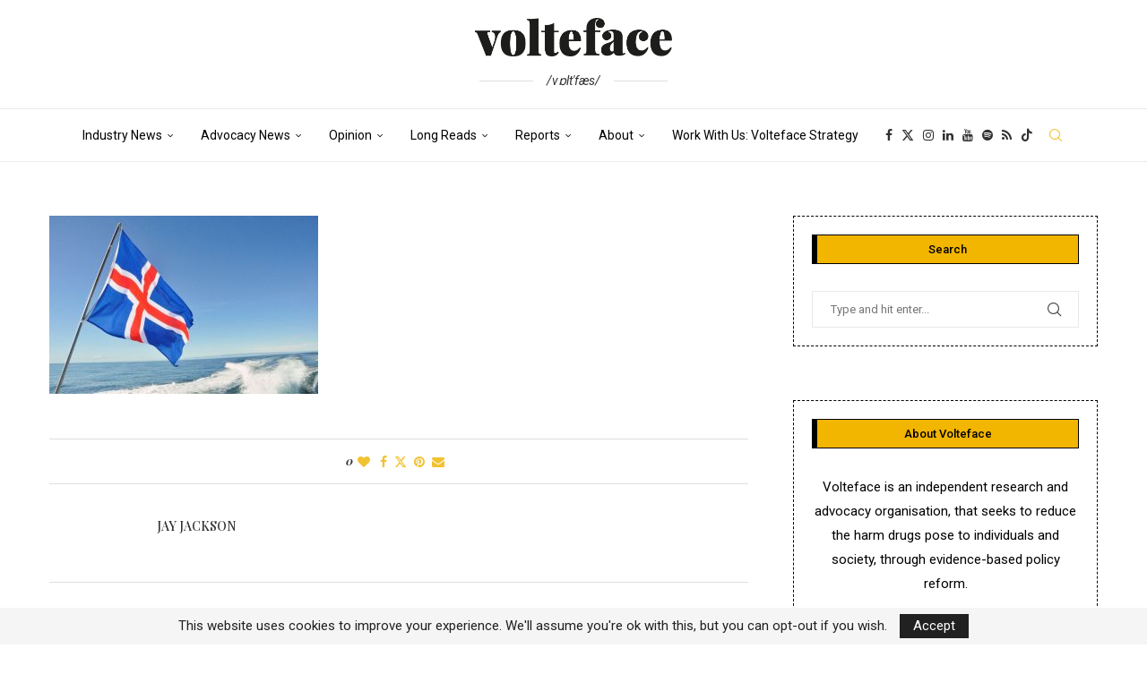

--- FILE ---
content_type: text/css; charset=utf-8
request_url: https://volteface.me/app/uploads/elementor/css/post-16838.css?ver=1715981099
body_size: 421
content:
.elementor-kit-16838{--e-global-color-primary:#6EC1E4;--e-global-color-secondary:#54595F;--e-global-color-text:#7A7A7A;--e-global-color-accent:#61CE70;--e-global-color-2be233aa:#4054B2;--e-global-color-212486fd:#23A455;--e-global-color-5ce8a359:#000;--e-global-color-65880304:#FFF;--e-global-typography-primary-font-family:"Playfair Display";--e-global-typography-primary-font-size:25px;--e-global-typography-primary-font-weight:600;--e-global-typography-secondary-font-family:"Playfair Display";--e-global-typography-secondary-font-size:20px;--e-global-typography-secondary-font-weight:400;--e-global-typography-text-font-family:"Playfair Display";--e-global-typography-text-font-size:20px;--e-global-typography-text-font-weight:400;--e-global-typography-accent-font-family:"Playfair Display";--e-global-typography-accent-font-size:15px;--e-global-typography-accent-font-weight:500;font-family:"Playfair Display", Sans-serif;}.elementor-section.elementor-section-boxed > .elementor-container{max-width:1140px;}.e-con{--container-max-width:1140px;}{}h1.entry-title{display:var(--page-title-display);}@media(max-width:1024px){.elementor-section.elementor-section-boxed > .elementor-container{max-width:1024px;}.e-con{--container-max-width:1024px;}}@media(max-width:767px){.elementor-section.elementor-section-boxed > .elementor-container{max-width:767px;}.e-con{--container-max-width:767px;}}